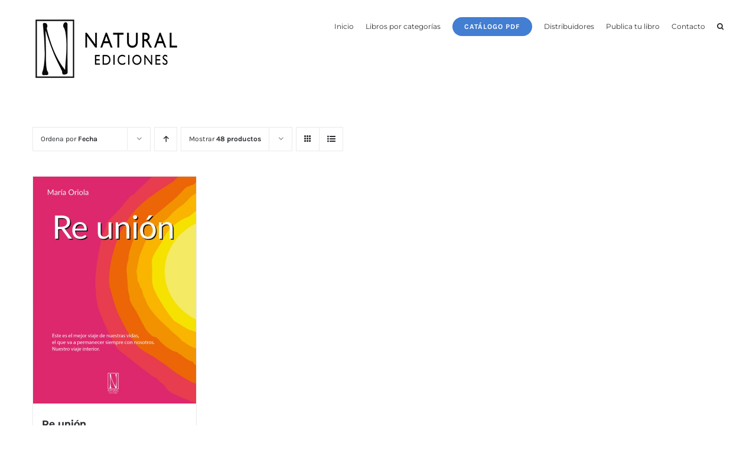

--- FILE ---
content_type: text/html; charset=UTF-8
request_url: https://naturalediciones.com/etiqueta-producto/maria-oriola/
body_size: 55681
content:
<!DOCTYPE html>
<html class="avada-html-layout-wide avada-html-header-position-top avada-html-is-archive" lang="es" prefix="og: http://ogp.me/ns# fb: http://ogp.me/ns/fb#">
<head>
	<meta http-equiv="X-UA-Compatible" content="IE=edge" />
	<meta http-equiv="Content-Type" content="text/html; charset=utf-8"/>
	<meta name="viewport" content="width=device-width, initial-scale=1" />
	<meta name='robots' content='index, follow, max-image-preview:large, max-snippet:-1, max-video-preview:-1' />
	<style>img:is([sizes="auto" i], [sizes^="auto," i]) { contain-intrinsic-size: 3000px 1500px }</style>
	
	<!-- This site is optimized with the Yoast SEO plugin v26.5 - https://yoast.com/wordpress/plugins/seo/ -->
	<title>maría oriola Archivos - Natural Ediciones</title>
	<link rel="canonical" href="https://naturalediciones.com/etiqueta-producto/maria-oriola/" />
	<meta property="og:locale" content="es_ES" />
	<meta property="og:type" content="article" />
	<meta property="og:title" content="maría oriola Archivos - Natural Ediciones" />
	<meta property="og:url" content="https://naturalediciones.com/etiqueta-producto/maria-oriola/" />
	<meta property="og:site_name" content="Natural Ediciones" />
	<meta name="twitter:card" content="summary_large_image" />
	<meta name="twitter:site" content="@RevistaNatural" />
	<script type="application/ld+json" class="yoast-schema-graph">{"@context":"https://schema.org","@graph":[{"@type":"CollectionPage","@id":"https://naturalediciones.com/etiqueta-producto/maria-oriola/","url":"https://naturalediciones.com/etiqueta-producto/maria-oriola/","name":"maría oriola Archivos - Natural Ediciones","isPartOf":{"@id":"https://naturalediciones.com/#website"},"primaryImageOfPage":{"@id":"https://naturalediciones.com/etiqueta-producto/maria-oriola/#primaryimage"},"image":{"@id":"https://naturalediciones.com/etiqueta-producto/maria-oriola/#primaryimage"},"thumbnailUrl":"https://naturalediciones.com/wp-content/uploads/2023/09/Re-union.jpg","breadcrumb":{"@id":"https://naturalediciones.com/etiqueta-producto/maria-oriola/#breadcrumb"},"inLanguage":"es"},{"@type":"ImageObject","inLanguage":"es","@id":"https://naturalediciones.com/etiqueta-producto/maria-oriola/#primaryimage","url":"https://naturalediciones.com/wp-content/uploads/2023/09/Re-union.jpg","contentUrl":"https://naturalediciones.com/wp-content/uploads/2023/09/Re-union.jpg","width":593,"height":827},{"@type":"BreadcrumbList","@id":"https://naturalediciones.com/etiqueta-producto/maria-oriola/#breadcrumb","itemListElement":[{"@type":"ListItem","position":1,"name":"Portada","item":"https://naturalediciones.com/"},{"@type":"ListItem","position":2,"name":"maría oriola"}]},{"@type":"WebSite","@id":"https://naturalediciones.com/#website","url":"https://naturalediciones.com/","name":"Natural Ediciones","description":"Salud natural, nueva conciencia y ecología","potentialAction":[{"@type":"SearchAction","target":{"@type":"EntryPoint","urlTemplate":"https://naturalediciones.com/?s={search_term_string}"},"query-input":{"@type":"PropertyValueSpecification","valueRequired":true,"valueName":"search_term_string"}}],"inLanguage":"es"}]}</script>
	<!-- / Yoast SEO plugin. -->


<link rel="alternate" type="application/rss+xml" title="Natural Ediciones &raquo; Feed" href="https://naturalediciones.com/feed/" />
<link rel="alternate" type="application/rss+xml" title="Natural Ediciones &raquo; Feed de los comentarios" href="https://naturalediciones.com/comments/feed/" />
					<link rel="shortcut icon" href="https://naturalediciones.com/wp-content/uploads/2017/06/favicon.png" type="image/x-icon" />
		
					<!-- Apple Touch Icon -->
			<link rel="apple-touch-icon" sizes="180x180" href="https://naturalediciones.com/wp-content/uploads/2017/06/favicon114x114.png">
		
					<!-- Android Icon -->
			<link rel="icon" sizes="192x192" href="https://naturalediciones.com/wp-content/uploads/2017/06/favicon57x57.png">
		
					<!-- MS Edge Icon -->
			<meta name="msapplication-TileImage" content="https://naturalediciones.com/wp-content/uploads/2017/06/favicon72x72.png">
				<link rel="alternate" type="application/rss+xml" title="Natural Ediciones &raquo; maría oriola Etiqueta Feed" href="https://naturalediciones.com/etiqueta-producto/maria-oriola/feed/" />
				
		<meta property="og:locale" content="es_ES"/>
		<meta property="og:type" content="article"/>
		<meta property="og:site_name" content="Natural Ediciones"/>
		<meta property="og:title" content="maría oriola Archivos - Natural Ediciones"/>
				<meta property="og:url" content="https://naturalediciones.com/producto/re-union/"/>
																				<meta property="og:image" content="https://naturalediciones.com/wp-content/uploads/2023/09/Re-union.jpg"/>
		<meta property="og:image:width" content="593"/>
		<meta property="og:image:height" content="827"/>
		<meta property="og:image:type" content="image/jpeg"/>
				<script type="text/javascript">
/* <![CDATA[ */
window._wpemojiSettings = {"baseUrl":"https:\/\/s.w.org\/images\/core\/emoji\/16.0.1\/72x72\/","ext":".png","svgUrl":"https:\/\/s.w.org\/images\/core\/emoji\/16.0.1\/svg\/","svgExt":".svg","source":{"concatemoji":"https:\/\/naturalediciones.com\/wp-includes\/js\/wp-emoji-release.min.js?ver=6.8.3"}};
/*! This file is auto-generated */
!function(s,n){var o,i,e;function c(e){try{var t={supportTests:e,timestamp:(new Date).valueOf()};sessionStorage.setItem(o,JSON.stringify(t))}catch(e){}}function p(e,t,n){e.clearRect(0,0,e.canvas.width,e.canvas.height),e.fillText(t,0,0);var t=new Uint32Array(e.getImageData(0,0,e.canvas.width,e.canvas.height).data),a=(e.clearRect(0,0,e.canvas.width,e.canvas.height),e.fillText(n,0,0),new Uint32Array(e.getImageData(0,0,e.canvas.width,e.canvas.height).data));return t.every(function(e,t){return e===a[t]})}function u(e,t){e.clearRect(0,0,e.canvas.width,e.canvas.height),e.fillText(t,0,0);for(var n=e.getImageData(16,16,1,1),a=0;a<n.data.length;a++)if(0!==n.data[a])return!1;return!0}function f(e,t,n,a){switch(t){case"flag":return n(e,"\ud83c\udff3\ufe0f\u200d\u26a7\ufe0f","\ud83c\udff3\ufe0f\u200b\u26a7\ufe0f")?!1:!n(e,"\ud83c\udde8\ud83c\uddf6","\ud83c\udde8\u200b\ud83c\uddf6")&&!n(e,"\ud83c\udff4\udb40\udc67\udb40\udc62\udb40\udc65\udb40\udc6e\udb40\udc67\udb40\udc7f","\ud83c\udff4\u200b\udb40\udc67\u200b\udb40\udc62\u200b\udb40\udc65\u200b\udb40\udc6e\u200b\udb40\udc67\u200b\udb40\udc7f");case"emoji":return!a(e,"\ud83e\udedf")}return!1}function g(e,t,n,a){var r="undefined"!=typeof WorkerGlobalScope&&self instanceof WorkerGlobalScope?new OffscreenCanvas(300,150):s.createElement("canvas"),o=r.getContext("2d",{willReadFrequently:!0}),i=(o.textBaseline="top",o.font="600 32px Arial",{});return e.forEach(function(e){i[e]=t(o,e,n,a)}),i}function t(e){var t=s.createElement("script");t.src=e,t.defer=!0,s.head.appendChild(t)}"undefined"!=typeof Promise&&(o="wpEmojiSettingsSupports",i=["flag","emoji"],n.supports={everything:!0,everythingExceptFlag:!0},e=new Promise(function(e){s.addEventListener("DOMContentLoaded",e,{once:!0})}),new Promise(function(t){var n=function(){try{var e=JSON.parse(sessionStorage.getItem(o));if("object"==typeof e&&"number"==typeof e.timestamp&&(new Date).valueOf()<e.timestamp+604800&&"object"==typeof e.supportTests)return e.supportTests}catch(e){}return null}();if(!n){if("undefined"!=typeof Worker&&"undefined"!=typeof OffscreenCanvas&&"undefined"!=typeof URL&&URL.createObjectURL&&"undefined"!=typeof Blob)try{var e="postMessage("+g.toString()+"("+[JSON.stringify(i),f.toString(),p.toString(),u.toString()].join(",")+"));",a=new Blob([e],{type:"text/javascript"}),r=new Worker(URL.createObjectURL(a),{name:"wpTestEmojiSupports"});return void(r.onmessage=function(e){c(n=e.data),r.terminate(),t(n)})}catch(e){}c(n=g(i,f,p,u))}t(n)}).then(function(e){for(var t in e)n.supports[t]=e[t],n.supports.everything=n.supports.everything&&n.supports[t],"flag"!==t&&(n.supports.everythingExceptFlag=n.supports.everythingExceptFlag&&n.supports[t]);n.supports.everythingExceptFlag=n.supports.everythingExceptFlag&&!n.supports.flag,n.DOMReady=!1,n.readyCallback=function(){n.DOMReady=!0}}).then(function(){return e}).then(function(){var e;n.supports.everything||(n.readyCallback(),(e=n.source||{}).concatemoji?t(e.concatemoji):e.wpemoji&&e.twemoji&&(t(e.twemoji),t(e.wpemoji)))}))}((window,document),window._wpemojiSettings);
/* ]]> */
</script>
<link rel='stylesheet' id='argpd-informbox-css' href='https://naturalediciones.com/wp-content/plugins/adapta-rgpd/assets/css/inform-box-simple.css?ver=1.3.9' type='text/css' media='all' />
<link rel='stylesheet' id='argpd-cookies-eu-banner-css' href='https://naturalediciones.com/wp-content/plugins/adapta-rgpd/assets/css/cookies-banner-modern-light.css?ver=1.3.9' type='text/css' media='all' />
<style id='wp-emoji-styles-inline-css' type='text/css'>

	img.wp-smiley, img.emoji {
		display: inline !important;
		border: none !important;
		box-shadow: none !important;
		height: 1em !important;
		width: 1em !important;
		margin: 0 0.07em !important;
		vertical-align: -0.1em !important;
		background: none !important;
		padding: 0 !important;
	}
</style>
<style id='joinchat-button-style-inline-css' type='text/css'>
.wp-block-joinchat-button{border:none!important;text-align:center}.wp-block-joinchat-button figure{display:table;margin:0 auto;padding:0}.wp-block-joinchat-button figcaption{font:normal normal 400 .6em/2em var(--wp--preset--font-family--system-font,sans-serif);margin:0;padding:0}.wp-block-joinchat-button .joinchat-button__qr{background-color:#fff;border:6px solid #25d366;border-radius:30px;box-sizing:content-box;display:block;height:200px;margin:auto;overflow:hidden;padding:10px;width:200px}.wp-block-joinchat-button .joinchat-button__qr canvas,.wp-block-joinchat-button .joinchat-button__qr img{display:block;margin:auto}.wp-block-joinchat-button .joinchat-button__link{align-items:center;background-color:#25d366;border:6px solid #25d366;border-radius:30px;display:inline-flex;flex-flow:row nowrap;justify-content:center;line-height:1.25em;margin:0 auto;text-decoration:none}.wp-block-joinchat-button .joinchat-button__link:before{background:transparent var(--joinchat-ico) no-repeat center;background-size:100%;content:"";display:block;height:1.5em;margin:-.75em .75em -.75em 0;width:1.5em}.wp-block-joinchat-button figure+.joinchat-button__link{margin-top:10px}@media (orientation:landscape)and (min-height:481px),(orientation:portrait)and (min-width:481px){.wp-block-joinchat-button.joinchat-button--qr-only figure+.joinchat-button__link{display:none}}@media (max-width:480px),(orientation:landscape)and (max-height:480px){.wp-block-joinchat-button figure{display:none}}

</style>
<style id='woocommerce-inline-inline-css' type='text/css'>
.woocommerce form .form-row .required { visibility: visible; }
</style>
<link rel='stylesheet' id='woocommerce-fusion-builder-css' href='https://naturalediciones.com/wp-content/plugins/woocommerce-page-builder-for-avada/css/style.css?ver=6.8.3' type='text/css' media='all' />
<link rel='stylesheet' id='tablepress-default-css' href='https://naturalediciones.com/wp-content/plugins/tablepress/css/build/default.css?ver=3.2.5' type='text/css' media='all' />
<link rel='stylesheet' id='fusion-dynamic-css-css' href='https://naturalediciones.com/wp-content/uploads/fusion-styles/070d3c20625b8d58c8dc85a044384961.min.css?ver=3.14' type='text/css' media='all' />
<script type="text/javascript" src="https://naturalediciones.com/wp-includes/js/jquery/jquery.min.js?ver=3.7.1" id="jquery-core-js"></script>
<script type="text/javascript" src="https://naturalediciones.com/wp-includes/js/jquery/jquery-migrate.min.js?ver=3.4.1" id="jquery-migrate-js"></script>
<script type="text/javascript" src="https://naturalediciones.com/wp-content/plugins/adapta-rgpd/assets/js/cookies-eu-banner.js?ver=1.3.9" id="argpd-cookies-eu-banner-js"></script>
<script type="text/javascript" src="https://naturalediciones.com/wp-content/plugins/woocommerce/assets/js/jquery-blockui/jquery.blockUI.min.js?ver=2.7.0-wc.10.4.2" id="wc-jquery-blockui-js" defer="defer" data-wp-strategy="defer"></script>
<script type="text/javascript" id="wc-add-to-cart-js-extra">
/* <![CDATA[ */
var wc_add_to_cart_params = {"ajax_url":"\/wp-admin\/admin-ajax.php","wc_ajax_url":"\/?wc-ajax=%%endpoint%%","i18n_view_cart":"Ver carrito","cart_url":"https:\/\/naturalediciones.com\/cart\/","is_cart":"","cart_redirect_after_add":"no"};
/* ]]> */
</script>
<script type="text/javascript" src="https://naturalediciones.com/wp-content/plugins/woocommerce/assets/js/frontend/add-to-cart.min.js?ver=10.4.2" id="wc-add-to-cart-js" defer="defer" data-wp-strategy="defer"></script>
<script type="text/javascript" src="https://naturalediciones.com/wp-content/plugins/woocommerce/assets/js/js-cookie/js.cookie.min.js?ver=2.1.4-wc.10.4.2" id="wc-js-cookie-js" defer="defer" data-wp-strategy="defer"></script>
<script type="text/javascript" id="woocommerce-js-extra">
/* <![CDATA[ */
var woocommerce_params = {"ajax_url":"\/wp-admin\/admin-ajax.php","wc_ajax_url":"\/?wc-ajax=%%endpoint%%","i18n_password_show":"Mostrar contrase\u00f1a","i18n_password_hide":"Ocultar contrase\u00f1a"};
/* ]]> */
</script>
<script type="text/javascript" src="https://naturalediciones.com/wp-content/plugins/woocommerce/assets/js/frontend/woocommerce.min.js?ver=10.4.2" id="woocommerce-js" defer="defer" data-wp-strategy="defer"></script>
<script type="text/javascript" id="WCPAY_ASSETS-js-extra">
/* <![CDATA[ */
var wcpayAssets = {"url":"https:\/\/naturalediciones.com\/wp-content\/plugins\/woocommerce-payments\/dist\/"};
/* ]]> */
</script>
<link rel="https://api.w.org/" href="https://naturalediciones.com/wp-json/" /><link rel="alternate" title="JSON" type="application/json" href="https://naturalediciones.com/wp-json/wp/v2/product_tag/1389" /><link rel="EditURI" type="application/rsd+xml" title="RSD" href="https://naturalediciones.com/xmlrpc.php?rsd" />
<meta name="generator" content="WordPress 6.8.3" />
<meta name="generator" content="WooCommerce 10.4.2" />
<style type="text/css" id="css-fb-visibility">@media screen and (max-width: 640px){.fusion-no-small-visibility{display:none !important;}body .sm-text-align-center{text-align:center !important;}body .sm-text-align-left{text-align:left !important;}body .sm-text-align-right{text-align:right !important;}body .sm-text-align-justify{text-align:justify !important;}body .sm-flex-align-center{justify-content:center !important;}body .sm-flex-align-flex-start{justify-content:flex-start !important;}body .sm-flex-align-flex-end{justify-content:flex-end !important;}body .sm-mx-auto{margin-left:auto !important;margin-right:auto !important;}body .sm-ml-auto{margin-left:auto !important;}body .sm-mr-auto{margin-right:auto !important;}body .fusion-absolute-position-small{position:absolute;top:auto;width:100%;}.awb-sticky.awb-sticky-small{ position: sticky; top: var(--awb-sticky-offset,0); }}@media screen and (min-width: 641px) and (max-width: 1024px){.fusion-no-medium-visibility{display:none !important;}body .md-text-align-center{text-align:center !important;}body .md-text-align-left{text-align:left !important;}body .md-text-align-right{text-align:right !important;}body .md-text-align-justify{text-align:justify !important;}body .md-flex-align-center{justify-content:center !important;}body .md-flex-align-flex-start{justify-content:flex-start !important;}body .md-flex-align-flex-end{justify-content:flex-end !important;}body .md-mx-auto{margin-left:auto !important;margin-right:auto !important;}body .md-ml-auto{margin-left:auto !important;}body .md-mr-auto{margin-right:auto !important;}body .fusion-absolute-position-medium{position:absolute;top:auto;width:100%;}.awb-sticky.awb-sticky-medium{ position: sticky; top: var(--awb-sticky-offset,0); }}@media screen and (min-width: 1025px){.fusion-no-large-visibility{display:none !important;}body .lg-text-align-center{text-align:center !important;}body .lg-text-align-left{text-align:left !important;}body .lg-text-align-right{text-align:right !important;}body .lg-text-align-justify{text-align:justify !important;}body .lg-flex-align-center{justify-content:center !important;}body .lg-flex-align-flex-start{justify-content:flex-start !important;}body .lg-flex-align-flex-end{justify-content:flex-end !important;}body .lg-mx-auto{margin-left:auto !important;margin-right:auto !important;}body .lg-ml-auto{margin-left:auto !important;}body .lg-mr-auto{margin-right:auto !important;}body .fusion-absolute-position-large{position:absolute;top:auto;width:100%;}.awb-sticky.awb-sticky-large{ position: sticky; top: var(--awb-sticky-offset,0); }}</style>	<noscript><style>.woocommerce-product-gallery{ opacity: 1 !important; }</style></noscript>
			<script type="text/javascript">
			var doc = document.documentElement;
			doc.setAttribute( 'data-useragent', navigator.userAgent );
		</script>
		<!-- Global site tag (gtag.js) - Google Analytics -->
<script async src="https://www.googletagmanager.com/gtag/js?id=UA-48880107-1"></script>
<script>
  window.dataLayer = window.dataLayer || [];
  function gtag(){dataLayer.push(arguments);}
  gtag('js', new Date());

  gtag('config', 'UA-48880107-1');
</script>
	<!-- Google Tag Manager -->
<script>(function(w,d,s,l,i){w[l]=w[l]||[];w[l].push({'gtm.start':
new Date().getTime(),event:'gtm.js'});var f=d.getElementsByTagName(s)[0],
j=d.createElement(s),dl=l!='dataLayer'?'&l='+l:'';j.async=true;j.src=
'https://www.googletagmanager.com/gtm.js?id='+i+dl;f.parentNode.insertBefore(j,f);
})(window,document,'script','dataLayer','GTM-PB7L52');</script>
<!-- End Google Tag Manager --></head>

<body class="archive tax-product_tag term-maria-oriola term-1389 wp-theme-Avada theme-Avada woocommerce woocommerce-page woocommerce-no-js fusion-image-hovers fusion-pagination-sizing fusion-button_type-flat fusion-button_span-no fusion-button_gradient-linear avada-image-rollover-circle-yes avada-image-rollover-yes avada-image-rollover-direction-bottom woocommerce-fusion-builder fusion-body ltr fusion-sticky-header no-tablet-sticky-header no-mobile-sticky-header no-mobile-slidingbar avada-has-rev-slider-styles fusion-disable-outline fusion-sub-menu-fade mobile-logo-pos-left layout-wide-mode avada-has-boxed-modal-shadow-none layout-scroll-offset-full avada-has-zero-margin-offset-top fusion-top-header menu-text-align-left fusion-woo-product-design-classic fusion-woo-shop-page-columns-4 fusion-woo-related-columns-4 fusion-woo-archive-page-columns-4 avada-has-woo-gallery-disabled woo-sale-badge-circle woo-outofstock-badge-top_bar mobile-menu-design-modern fusion-show-pagination-text fusion-header-layout-v1 avada-responsive avada-footer-fx-none avada-menu-highlight-style-bar fusion-search-form-classic fusion-main-menu-search-overlay fusion-avatar-square avada-dropdown-styles avada-blog-layout-grid avada-blog-archive-layout-grid avada-header-shadow-no avada-menu-icon-position-left avada-has-megamenu-shadow avada-has-pagetitle-100-width avada-has-pagetitle-bg-full avada-has-main-nav-search-icon avada-has-titlebar-hide avada-has-pagination-padding avada-flyout-menu-direction-fade avada-ec-views-v1" data-awb-post-id="19443">
		<a class="skip-link screen-reader-text" href="#content">Saltar al contenido</a>

	<div id="boxed-wrapper">
		
		<div id="wrapper" class="fusion-wrapper">
			<div id="home" style="position:relative;top:-1px;"></div>
							
					
			<header class="fusion-header-wrapper">
				<div class="fusion-header-v1 fusion-logo-alignment fusion-logo-left fusion-sticky-menu- fusion-sticky-logo-1 fusion-mobile-logo-1  fusion-mobile-menu-design-modern">
					<div class="fusion-header-sticky-height"></div>
<div class="fusion-header">
	<div class="fusion-row">
					<div class="fusion-logo" data-margin-top="31px" data-margin-bottom="31px" data-margin-left="0px" data-margin-right="0px">
			<a class="fusion-logo-link"  href="https://naturalediciones.com/" >

						<!-- standard logo -->
			<img src="https://naturalediciones.com/wp-content/uploads/2016/02/logo-natural-ediciones-250x103.png" srcset="https://naturalediciones.com/wp-content/uploads/2016/02/logo-natural-ediciones-250x103.png 1x, https://naturalediciones.com/wp-content/uploads/2017/06/logo-natural-ed-horiz-400.jpg 2x" width="" height="" alt="Natural Ediciones Logo" data-retina_logo_url="https://naturalediciones.com/wp-content/uploads/2017/06/logo-natural-ed-horiz-400.jpg" class="fusion-standard-logo" />

											<!-- mobile logo -->
				<img src="https://naturalediciones.com/wp-content/uploads/2017/06/logo-natural-ed-horiz-200.jpg" srcset="https://naturalediciones.com/wp-content/uploads/2017/06/logo-natural-ed-horiz-200.jpg 1x, https://naturalediciones.com/wp-content/uploads/2017/06/logo-natural-ed-horiz-300.jpg 2x" width="200" height="85" style="max-height:85px;height:auto;" alt="Natural Ediciones Logo" data-retina_logo_url="https://naturalediciones.com/wp-content/uploads/2017/06/logo-natural-ed-horiz-300.jpg" class="fusion-mobile-logo" />
			
											<!-- sticky header logo -->
				<img src="https://naturalediciones.com/wp-content/uploads/2017/06/logo-natural-ed-horiz-200.jpg" srcset="https://naturalediciones.com/wp-content/uploads/2017/06/logo-natural-ed-horiz-200.jpg 1x, https://naturalediciones.com/wp-content/uploads/2017/06/logo-natural-ed-horiz-300.jpg 2x" width="200" height="85" style="max-height:85px;height:auto;" alt="Natural Ediciones Logo" data-retina_logo_url="https://naturalediciones.com/wp-content/uploads/2017/06/logo-natural-ed-horiz-300.jpg" class="fusion-sticky-logo" />
					</a>
		</div>		<nav class="fusion-main-menu" aria-label="Menú principal"><div class="fusion-overlay-search">		<form role="search" class="searchform fusion-search-form  fusion-search-form-classic" method="get" action="https://naturalediciones.com/">
			<div class="fusion-search-form-content">

				
				<div class="fusion-search-field search-field">
					<label><span class="screen-reader-text">Buscar:</span>
													<input type="search" value="" name="s" class="s" placeholder="Buscar..." required aria-required="true" aria-label="Buscar..."/>
											</label>
				</div>
				<div class="fusion-search-button search-button">
					<input type="submit" class="fusion-search-submit searchsubmit" aria-label="Buscar" value="&#xf002;" />
									</div>

				
			</div>


			
		</form>
		<div class="fusion-search-spacer"></div><a href="#" role="button" aria-label="Close Search" class="fusion-close-search"></a></div><ul id="menu-principal" class="fusion-menu"><li  id="menu-item-19604"  class="menu-item menu-item-type-post_type menu-item-object-page menu-item-home menu-item-19604"  data-item-id="19604"><a  href="https://naturalediciones.com/" class="fusion-bar-highlight"><span class="menu-text">Inicio</span></a></li><li  id="menu-item-18284"  class="menu-item menu-item-type-post_type menu-item-object-page menu-item-18284"  data-item-id="18284"><a  href="https://naturalediciones.com/product-by-category/" class="fusion-bar-highlight"><span class="menu-text">Libros por categorías</span></a></li><li  id="menu-item-18665"  class="menu-item menu-item-type-custom menu-item-object-custom menu-item-18665 fusion-menu-item-button"  data-item-id="18665"><a  href="http://naturalediciones.com/wp-content/pdf/catalogo-natural-ediciones.pdf" class="fusion-bar-highlight"><span class="menu-text fusion-button button-default button-small">Catálogo PDF</span></a></li><li  id="menu-item-18415"  class="menu-item menu-item-type-post_type menu-item-object-page menu-item-18415"  data-item-id="18415"><a  href="https://naturalediciones.com/distribuidores/" class="fusion-bar-highlight"><span class="menu-text">Distribuidores</span></a></li><li  id="menu-item-19248"  class="menu-item menu-item-type-post_type menu-item-object-page menu-item-19248"  data-item-id="19248"><a  href="https://naturalediciones.com/quieres-publicar-un-libro/" class="fusion-bar-highlight"><span class="menu-text">Publica tu libro</span></a></li><li  id="menu-item-18293"  class="menu-item menu-item-type-post_type menu-item-object-page menu-item-18293"  data-item-id="18293"><a  href="https://naturalediciones.com/contacto/" class="fusion-bar-highlight"><span class="menu-text">Contacto</span></a></li></li><li class="fusion-custom-menu-item fusion-main-menu-search fusion-search-overlay"><a class="fusion-main-menu-icon fusion-bar-highlight" href="#" aria-label="Buscar" data-title="Buscar" title="Buscar" role="button" aria-expanded="false"></a></li></ul></nav><div class="fusion-mobile-navigation"><ul id="menu-principal-1" class="fusion-mobile-menu"><li   class="menu-item menu-item-type-post_type menu-item-object-page menu-item-home menu-item-19604"  data-item-id="19604"><a  href="https://naturalediciones.com/" class="fusion-bar-highlight"><span class="menu-text">Inicio</span></a></li><li   class="menu-item menu-item-type-post_type menu-item-object-page menu-item-18284"  data-item-id="18284"><a  href="https://naturalediciones.com/product-by-category/" class="fusion-bar-highlight"><span class="menu-text">Libros por categorías</span></a></li><li   class="menu-item menu-item-type-custom menu-item-object-custom menu-item-18665 fusion-menu-item-button"  data-item-id="18665"><a  href="http://naturalediciones.com/wp-content/pdf/catalogo-natural-ediciones.pdf" class="fusion-bar-highlight"><span class="menu-text fusion-button button-default button-small">Catálogo PDF</span></a></li><li   class="menu-item menu-item-type-post_type menu-item-object-page menu-item-18415"  data-item-id="18415"><a  href="https://naturalediciones.com/distribuidores/" class="fusion-bar-highlight"><span class="menu-text">Distribuidores</span></a></li><li   class="menu-item menu-item-type-post_type menu-item-object-page menu-item-19248"  data-item-id="19248"><a  href="https://naturalediciones.com/quieres-publicar-un-libro/" class="fusion-bar-highlight"><span class="menu-text">Publica tu libro</span></a></li><li   class="menu-item menu-item-type-post_type menu-item-object-page menu-item-18293"  data-item-id="18293"><a  href="https://naturalediciones.com/contacto/" class="fusion-bar-highlight"><span class="menu-text">Contacto</span></a></li></li></ul></div>	<div class="fusion-mobile-menu-icons">
							<a href="#" class="fusion-icon awb-icon-bars" aria-label="Alternar menú móvil" aria-expanded="false"></a>
		
		
		
			</div>

<nav class="fusion-mobile-nav-holder fusion-mobile-menu-text-align-left" aria-label="Main Menu Mobile"></nav>

					</div>
</div>
				</div>
				<div class="fusion-clearfix"></div>
			</header>
								
							<div id="sliders-container" class="fusion-slider-visibility">
					</div>
				
					
							
			
						<main id="main" class="clearfix ">
				<div class="fusion-row" style="">
		<div class="woocommerce-container">
			<section id="content" class=" full-width" style="width: 100%;">
		<header class="woocommerce-products-header">
	
	</header>
<div class="woocommerce-notices-wrapper"></div>
<div class="catalog-ordering fusion-clearfix">
			<div class="orderby-order-container">
			<ul class="orderby order-dropdown">
				<li>
					<span class="current-li">
						<span class="current-li-content">
														<a aria-haspopup="true">Ordena por <strong>Fecha</strong></a>
						</span>
					</span>
					<ul>
																		<li class="">
														<a href="?product_orderby=name">Ordena por <strong>Nombre</strong></a>
						</li>
						<li class="">
														<a href="?product_orderby=price">Ordena por <strong>Precio</strong></a>
						</li>
						<li class="current">
														<a href="?product_orderby=date">Ordena por <strong>Fecha</strong></a>
						</li>
						<li class="">
														<a href="?product_orderby=popularity">Ordena por <strong>Popularidad</strong></a>
						</li>

													<li class="">
																<a href="?product_orderby=rating">Ordena por <strong>Puntuar</strong></a>
							</li>
											</ul>
				</li>
			</ul>

			<ul class="order">
															<li class="desc"><a aria-label="Orden ascendente" aria-haspopup="true" href="?product_order=asc"><i class="awb-icon-arrow-down2 icomoon-up" aria-hidden="true"></i></a></li>
												</ul>
		</div>

		<ul class="sort-count order-dropdown">
			<li>
				<span class="current-li">
					<a aria-haspopup="true">
						Mostrar <strong>48 productos</strong>						</a>
					</span>
				<ul>
					<li class="current">
						<a href="?product_count=48">
							Mostrar <strong>48 productos</strong>						</a>
					</li>
					<li class="">
						<a href="?product_count=96">
							Mostrar <strong>96 productos</strong>						</a>
					</li>
					<li class="">
						<a href="?product_count=144">
							Mostrar <strong>144 productos</strong>						</a>
					</li>
				</ul>
			</li>
		</ul>
	
											<ul class="fusion-grid-list-view">
			<li class="fusion-grid-view-li active-view">
				<a class="fusion-grid-view" aria-label="Ver como cuadrícula" aria-haspopup="true" href="?product_view=grid"><i class="awb-icon-grid icomoon-grid" aria-hidden="true"></i></a>
			</li>
			<li class="fusion-list-view-li">
				<a class="fusion-list-view" aria-haspopup="true" aria-label="Ver como lista" href="?product_view=list"><i class="awb-icon-list icomoon-list" aria-hidden="true"></i></a>
			</li>
		</ul>
	</div>
<ul class="products clearfix products-4">
<li class="product type-product post-19443 status-publish first instock product_cat-crecimiento-personal product_cat-libros product_tag-acompanamiento product_tag-agradecimiento product_tag-alineacion product_tag-alma product_tag-amor product_tag-amor-divino product_tag-amor-incondicional product_tag-ancestral product_tag-anclaje product_tag-angeles product_tag-apoyo product_tag-aprendizaje product_tag-arcangel product_tag-ascension product_tag-ascension-planetaria product_tag-autoayuda product_tag-autoconocimiento product_tag-ayuda product_tag-bendicion product_tag-bienestar product_tag-camino product_tag-canalizacion product_tag-canalizaciones product_tag-compasion product_tag-comprension product_tag-comunicacion-con-el-espiritu product_tag-conciencia product_tag-conectar product_tag-conexion product_tag-confianza product_tag-constelaciones-familiares product_tag-contacto-con-el-mas-alla product_tag-contacto-con-seres-fallecidos product_tag-corazon product_tag-cristaloterapia product_tag-cursos product_tag-despertar product_tag-despertar-de-conciencia product_tag-dimensiones product_tag-divinidad product_tag-emociones product_tag-empatia product_tag-energia-cristica product_tag-entidades product_tag-entidades-de-luz product_tag-equilibrio product_tag-esencia product_tag-esencia-almica product_tag-espiritu product_tag-espiritualidad product_tag-fe product_tag-fluir product_tag-frecuencia product_tag-fuente product_tag-fuerza-interior product_tag-geometria product_tag-gracias product_tag-gratitud product_tag-guardianes product_tag-guerrero-de-luz product_tag-guia-espiritual product_tag-guia-interior product_tag-guias product_tag-harmonia product_tag-iluminacion product_tag-iniciacion product_tag-kinesiologia product_tag-libro product_tag-libro-autoayuda product_tag-limpieza product_tag-lugares-de-poder product_tag-luz product_tag-luz-divina product_tag-magia product_tag-maria-oriola product_tag-meditacion product_tag-medium product_tag-mediumnidad product_tag-memorias product_tag-mensajes-del-alma product_tag-mensajes-espirituales product_tag-metodo product_tag-motivacion product_tag-nueva-conciencia product_tag-nueva-humanidad product_tag-origen product_tag-paz product_tag-paz-interior product_tag-pensamientos product_tag-percepcion-sensorial product_tag-perdon product_tag-poder-interior product_tag-presencias product_tag-proposito-de-vida product_tag-proteccion product_tag-proteccion-divina product_tag-reconexion product_tag-reconocimiento product_tag-reflexologia product_tag-registros product_tag-registros-akasicos product_tag-reiki product_tag-resonancia product_tag-responsabilidad product_tag-reunion product_tag-sabiduria product_tag-sagrado product_tag-sagrado-femenino product_tag-sagrado-masculino product_tag-salud product_tag-sanacion product_tag-sanacion-emocional product_tag-sanar-las-heridas product_tag-ser product_tag-seres-de-luz product_tag-sintonizacion product_tag-sonido product_tag-talleres product_tag-terapias product_tag-terapias-energeticas product_tag-transformacion product_tag-transformacion-personal product_tag-transgeneracional product_tag-viaje product_tag-viaje-interior product_tag-viajes product_tag-viajes-de-poder product_tag-vida has-post-thumbnail taxable shipping-taxable purchasable product-type-simple product-grid-view">
	<div class="fusion-product-wrapper">
<a href="https://naturalediciones.com/producto/re-union/" class="product-images" aria-label="Re unión">

<div class="featured-image crossfade-images">
	<img width="500" height="683" src="https://naturalediciones.com/wp-content/uploads/2023/09/re-union-500x683.png" class="hover-image" alt="" decoding="async" fetchpriority="high" srcset="https://naturalediciones.com/wp-content/uploads/2023/09/re-union-200x273.png 200w, https://naturalediciones.com/wp-content/uploads/2023/09/re-union-220x300.png 220w, https://naturalediciones.com/wp-content/uploads/2023/09/re-union-400x546.png 400w, https://naturalediciones.com/wp-content/uploads/2023/09/re-union-500x683.png 500w, https://naturalediciones.com/wp-content/uploads/2023/09/re-union-600x820.png 600w, https://naturalediciones.com/wp-content/uploads/2023/09/re-union-750x1024.png 750w, https://naturalediciones.com/wp-content/uploads/2023/09/re-union-768x1049.png 768w, https://naturalediciones.com/wp-content/uploads/2023/09/re-union-800x1093.png 800w, https://naturalediciones.com/wp-content/uploads/2023/09/re-union.png 1025w" sizes="(max-width: 500px) 100vw, 500px" />	<img width="500" height="697" src="https://naturalediciones.com/wp-content/uploads/2023/09/Re-union-500x697.jpg" class="attachment-woocommerce_thumbnail size-woocommerce_thumbnail wp-post-image" alt="" decoding="async" srcset="https://naturalediciones.com/wp-content/uploads/2023/09/Re-union-200x279.jpg 200w, https://naturalediciones.com/wp-content/uploads/2023/09/Re-union-215x300.jpg 215w, https://naturalediciones.com/wp-content/uploads/2023/09/Re-union-400x558.jpg 400w, https://naturalediciones.com/wp-content/uploads/2023/09/Re-union-500x697.jpg 500w, https://naturalediciones.com/wp-content/uploads/2023/09/Re-union.jpg 593w" sizes="(max-width: 500px) 100vw, 500px" />
						<div class="cart-loading"><i class="awb-icon-spinner" aria-hidden="true"></i></div>
			</div>
</a>
<div class="fusion-product-content">
	<div class="product-details">
		<div class="product-details-container">
<h3 class="product-title">
	<a href="https://naturalediciones.com/producto/re-union/">
		Re unión	</a>
</h3>
<div class="fusion-price-rating">

	<span class="price"><span class="woocommerce-Price-amount amount"><bdi>18,00<span class="woocommerce-Price-currencySymbol">&euro;</span></bdi></span></span>
		</div>
	</div>
</div>


	<div class="product-buttons">
		<div class="fusion-content-sep sep-double sep-solid"></div>
		<div class="product-buttons-container clearfix">
<a href="/etiqueta-producto/maria-oriola/?add-to-cart=19443" aria-describedby="woocommerce_loop_add_to_cart_link_describedby_19443" data-quantity="1" class="button product_type_simple add_to_cart_button ajax_add_to_cart" data-product_id="19443" data-product_sku="" aria-label="Añadir al carrito: &ldquo;Re unión&rdquo;" rel="nofollow">Añadir al carrito</a>	<span id="woocommerce_loop_add_to_cart_link_describedby_19443" class="screen-reader-text">
			</span>

<a href="https://naturalediciones.com/producto/re-union/" class="show_details_button">
	Detalles</a>


	</div>
	</div>

	</div> </div>
</li>
</ul>

	</section>
</div>
						
					</div>  <!-- fusion-row -->
				</main>  <!-- #main -->
				
				
								
					<div class="fusion-tb-footer fusion-footer"><div class="fusion-footer-widget-area fusion-widget-area"></div></div>
																</div> <!-- wrapper -->
		</div> <!-- #boxed-wrapper -->
				<a class="fusion-one-page-text-link fusion-page-load-link" tabindex="-1" href="#" aria-hidden="true">Page load link</a>

		<div class="avada-footer-scripts">
			<script type="speculationrules">
{"prefetch":[{"source":"document","where":{"and":[{"href_matches":"\/*"},{"not":{"href_matches":["\/wp-*.php","\/wp-admin\/*","\/wp-content\/uploads\/*","\/wp-content\/*","\/wp-content\/plugins\/*","\/wp-content\/themes\/Avada\/*","\/*\\?(.+)"]}},{"not":{"selector_matches":"a[rel~=\"nofollow\"]"}},{"not":{"selector_matches":".no-prefetch, .no-prefetch a"}}]},"eagerness":"conservative"}]}
</script>
<script type="application/ld+json">{"@context":"https://schema.org/","@type":"BreadcrumbList","itemListElement":[{"@type":"ListItem","position":1,"item":{"name":"Inicio","@id":"https://naturalediciones.com"}},{"@type":"ListItem","position":2,"item":{"name":"Productos etiquetados &amp;ldquo;mar\u00eda oriola&amp;rdquo;","@id":"https://naturalediciones.com/etiqueta-producto/maria-oriola/"}}]}</script>
<div class="argpd-footer"><ul id="menu-textos-legales-adapta-rgpd" class=""><li><a href="https://naturalediciones.com/aviso-legal/">Aviso Legal</a></li><li><a href="https://naturalediciones.com/politica-de-privacidad/">Política de Privacidad</a></li><li><a class="cookies-eu-banner-closed" href="javascript:void(0);">Configuración de Cookies</a></li></ul></div>
<div id="cookies-eu-wrapper">
    <div 
      id="cookies-eu-banner"       
      data-wait-remove="250"
      >      
      <div id="cookies-eu-label">
          Esta web utiliza cookies propias y de terceros para su correcto funcionamiento y para fines analíticos. Contiene enlaces a sitios web de terceros con políticas de privacidad ajenas que podrás aceptar o no cuando accedas a ellos. Al hacer clic en el botón Aceptar, acepta el uso de estas tecnologías y el procesamiento de tus datos para estos propósitos.
          
          <a class="argpd-cookies-politica" rel="nofollow" id="cookies-eu-more" href="https://naturalediciones.com/personalizar-cookies/">Más información</a>



      </div>

      <div id="cookies-eu-buttons">
        <button id="cookies-eu-reject" class="cookies-eu-reject">Rechazar</button>
        <button id="cookies-eu-accept" class="cookies-eu-accept">Aceptar</button></div>
    </div>
</div>

<div id="cookies-eu-banner-closed">
  <span>Privacidad</span>
</div>

<div class="joinchat joinchat--right" data-settings='{"telephone":"34608102516","mobile_only":false,"button_delay":3,"whatsapp_web":false,"qr":false,"message_views":2,"message_delay":10,"message_badge":false,"message_send":"","message_hash":"4399c109"}' hidden aria-hidden="false">
	<div class="joinchat__button" role="button" tabindex="0" aria-label="Hola, ¿En que te puedo ayudar? Abrir chat">
									<div class="joinchat__tooltip" aria-hidden="true"><div>Hola, ¿En que te puedo ayudar?</div></div>
			</div>
					<div class="joinchat__chatbox" role="dialog" aria-labelledby="joinchat__label" aria-modal="true">
			<div class="joinchat__header">
				<div id="joinchat__label">
											<svg class="joinchat__wa" width="120" height="28" viewBox="0 0 120 28"><title>WhatsApp</title><path d="M117.2 17c0 .4-.2.7-.4 1-.1.3-.4.5-.7.7l-1 .2c-.5 0-.9 0-1.2-.2l-.7-.7a3 3 0 0 1-.4-1 5.4 5.4 0 0 1 0-2.3c0-.4.2-.7.4-1l.7-.7a2 2 0 0 1 1.1-.3 2 2 0 0 1 1.8 1l.4 1a5.3 5.3 0 0 1 0 2.3m2.5-3c-.1-.7-.4-1.3-.8-1.7a4 4 0 0 0-1.3-1.2c-.6-.3-1.3-.4-2-.4-.6 0-1.2.1-1.7.4a3 3 0 0 0-1.2 1.1V11H110v13h2.7v-4.5c.4.4.8.8 1.3 1 .5.3 1 .4 1.6.4a4 4 0 0 0 3.2-1.5c.4-.5.7-1 .8-1.6.2-.6.3-1.2.3-1.9s0-1.3-.3-2zm-13.1 3c0 .4-.2.7-.4 1l-.7.7-1.1.2c-.4 0-.8 0-1-.2-.4-.2-.6-.4-.8-.7a3 3 0 0 1-.4-1 5.4 5.4 0 0 1 0-2.3c0-.4.2-.7.4-1 .1-.3.4-.5.7-.7a2 2 0 0 1 1-.3 2 2 0 0 1 1.9 1l.4 1a5.4 5.4 0 0 1 0 2.3m1.7-4.7a4 4 0 0 0-3.3-1.6c-.6 0-1.2.1-1.7.4a3 3 0 0 0-1.2 1.1V11h-2.6v13h2.7v-4.5c.3.4.7.8 1.2 1 .6.3 1.1.4 1.7.4a4 4 0 0 0 3.2-1.5c.4-.5.6-1 .8-1.6s.3-1.2.3-1.9-.1-1.3-.3-2c-.2-.6-.4-1.2-.8-1.6m-17.5 3.2 1.7-5 1.7 5zm.2-8.2-5 13.4h3l1-3h5l1 3h3L94 7.3zm-5.3 9.1-.6-.8-1-.5a11.6 11.6 0 0 0-2.3-.5l-1-.3a2 2 0 0 1-.6-.3.7.7 0 0 1-.3-.6c0-.2 0-.4.2-.5l.3-.3h.5l.5-.1c.5 0 .9 0 1.2.3.4.1.6.5.6 1h2.5c0-.6-.2-1.1-.4-1.5a3 3 0 0 0-1-1 4 4 0 0 0-1.3-.5 7.7 7.7 0 0 0-3 0c-.6.1-1 .3-1.4.5l-1 1a3 3 0 0 0-.4 1.5 2 2 0 0 0 1 1.8l1 .5 1.1.3 2.2.6c.6.2.8.5.8 1l-.1.5-.4.4a2 2 0 0 1-.6.2 2.8 2.8 0 0 1-1.4 0 2 2 0 0 1-.6-.3l-.5-.5-.2-.8H77c0 .7.2 1.2.5 1.6.2.5.6.8 1 1 .4.3.9.5 1.4.6a8 8 0 0 0 3.3 0c.5 0 1-.2 1.4-.5a3 3 0 0 0 1-1c.3-.5.4-1 .4-1.6 0-.5 0-.9-.3-1.2M74.7 8h-2.6v3h-1.7v1.7h1.7v5.8c0 .5 0 .9.2 1.2l.7.7 1 .3a7.8 7.8 0 0 0 2 0h.7v-2.1a3.4 3.4 0 0 1-.8 0l-1-.1-.2-1v-4.8h2V11h-2zm-7.6 9v.5l-.3.8-.7.6c-.2.2-.7.2-1.2.2h-.6l-.5-.2a1 1 0 0 1-.4-.4l-.1-.6.1-.6.4-.4.5-.3a4.8 4.8 0 0 1 1.2-.2 8 8 0 0 0 1.2-.2l.4-.3v1zm2.6 1.5v-5c0-.6 0-1.1-.3-1.5l-1-.8-1.4-.4a10.9 10.9 0 0 0-3.1 0l-1.5.6c-.4.2-.7.6-1 1a3 3 0 0 0-.5 1.5h2.7c0-.5.2-.9.5-1a2 2 0 0 1 1.3-.4h.6l.6.2.3.4.2.7c0 .3 0 .5-.3.6-.1.2-.4.3-.7.4l-1 .1a22 22 0 0 0-2.4.4l-1 .5c-.3.2-.6.5-.8.9-.2.3-.3.8-.3 1.3s.1 1 .3 1.3c.1.4.4.7.7 1l1 .4c.4.2.9.2 1.3.2a6 6 0 0 0 1.8-.2c.6-.2 1-.5 1.5-1a4 4 0 0 0 .2 1H70l-.3-1zm-11-6.7c-.2-.4-.6-.6-1-.8-.5-.2-1-.3-1.8-.3-.5 0-1 .1-1.5.4a3 3 0 0 0-1.3 1.2v-5h-2.7v13.4H53v-5.1c0-1 .2-1.7.5-2.2.3-.4.9-.6 1.6-.6.6 0 1 .2 1.3.6s.4 1 .4 1.8v5.5h2.7v-6c0-.6 0-1.2-.2-1.6 0-.5-.3-1-.5-1.3zm-14 4.7-2.3-9.2h-2.8l-2.3 9-2.2-9h-3l3.6 13.4h3l2.2-9.2 2.3 9.2h3l3.6-13.4h-3zm-24.5.2L18 15.6c-.3-.1-.6-.2-.8.2A20 20 0 0 1 16 17c-.2.2-.4.3-.7.1-.4-.2-1.5-.5-2.8-1.7-1-1-1.7-2-2-2.4-.1-.4 0-.5.2-.7l.5-.6.4-.6v-.6L10.4 8c-.3-.6-.6-.5-.8-.6H9c-.2 0-.6.1-.9.5C7.8 8.2 7 9 7 10.7s1.3 3.4 1.4 3.6c.2.3 2.5 3.7 6 5.2l1.9.8c.8.2 1.6.2 2.2.1s2-.8 2.3-1.6c.3-.9.3-1.5.2-1.7l-.7-.4zM14 25.3c-2 0-4-.5-5.8-1.6l-.4-.2-4.4 1.1 1.2-4.2-.3-.5A11.5 11.5 0 0 1 22.1 5.7 11.5 11.5 0 0 1 14 25.3M14 0A13.8 13.8 0 0 0 2 20.7L0 28l7.3-2A13.8 13.8 0 1 0 14 0"/></svg>
									</div>
				<div class="joinchat__close" role="button" tabindex="0" aria-label="Cerrar"></div>
			</div>
			<div class="joinchat__scroll">
				<div class="joinchat__content">
					<div class="joinchat__chat"><div class="joinchat__bubble">Hola, ¿Puedo ayudarte?</div></div>
					<div class="joinchat__open" role="button" tabindex="0">
													<div class="joinchat__open__text">Abrir chat</div>
												<svg class="joinchat__open__icon" width="60" height="60" viewbox="0 0 400 400">
							<path class="joinchat__pa" d="M168.83 200.504H79.218L33.04 44.284a1 1 0 0 1 1.386-1.188L365.083 199.04a1 1 0 0 1 .003 1.808L34.432 357.903a1 1 0 0 1-1.388-1.187l29.42-99.427"/>
							<path class="joinchat__pb" d="M318.087 318.087c-52.982 52.982-132.708 62.922-195.725 29.82l-80.449 10.18 10.358-80.112C18.956 214.905 28.836 134.99 81.913 81.913c65.218-65.217 170.956-65.217 236.174 0 42.661 42.661 57.416 102.661 44.265 157.316"/>
						</svg>
					</div>
				</div>
			</div>
		</div>
	</div>
	<script type='text/javascript'>
		(function () {
			var c = document.body.className;
			c = c.replace(/woocommerce-no-js/, 'woocommerce-js');
			document.body.className = c;
		})();
	</script>
	<link rel='stylesheet' id='wc-stripe-blocks-checkout-style-css' href='https://naturalediciones.com/wp-content/plugins/woocommerce-gateway-stripe/build/upe-blocks.css?ver=1e1661bb3db973deba05' type='text/css' media='all' />
<link rel='stylesheet' id='wc-blocks-style-css' href='https://naturalediciones.com/wp-content/plugins/woocommerce/assets/client/blocks/wc-blocks.css?ver=wc-10.4.2' type='text/css' media='all' />
<link rel='stylesheet' id='joinchat-css' href='https://naturalediciones.com/wp-content/plugins/creame-whatsapp-me/public/css/joinchat.min.css?ver=6.0.8' type='text/css' media='all' />
<script type="text/javascript" src="https://naturalediciones.com/wp-includes/js/dist/hooks.min.js?ver=4d63a3d491d11ffd8ac6" id="wp-hooks-js"></script>
<script type="text/javascript" src="https://naturalediciones.com/wp-includes/js/dist/i18n.min.js?ver=5e580eb46a90c2b997e6" id="wp-i18n-js"></script>
<script type="text/javascript" id="wp-i18n-js-after">
/* <![CDATA[ */
wp.i18n.setLocaleData( { 'text direction\u0004ltr': [ 'ltr' ] } );
/* ]]> */
</script>
<script type="text/javascript" src="https://naturalediciones.com/wp-content/plugins/contact-form-7/includes/swv/js/index.js?ver=6.1.4" id="swv-js"></script>
<script type="text/javascript" id="contact-form-7-js-translations">
/* <![CDATA[ */
( function( domain, translations ) {
	var localeData = translations.locale_data[ domain ] || translations.locale_data.messages;
	localeData[""].domain = domain;
	wp.i18n.setLocaleData( localeData, domain );
} )( "contact-form-7", {"translation-revision-date":"2025-12-01 15:45:40+0000","generator":"GlotPress\/4.0.3","domain":"messages","locale_data":{"messages":{"":{"domain":"messages","plural-forms":"nplurals=2; plural=n != 1;","lang":"es"},"This contact form is placed in the wrong place.":["Este formulario de contacto est\u00e1 situado en el lugar incorrecto."],"Error:":["Error:"]}},"comment":{"reference":"includes\/js\/index.js"}} );
/* ]]> */
</script>
<script type="text/javascript" id="contact-form-7-js-before">
/* <![CDATA[ */
var wpcf7 = {
    "api": {
        "root": "https:\/\/naturalediciones.com\/wp-json\/",
        "namespace": "contact-form-7\/v1"
    },
    "cached": 1
};
/* ]]> */
</script>
<script type="text/javascript" src="https://naturalediciones.com/wp-content/plugins/contact-form-7/includes/js/index.js?ver=6.1.4" id="contact-form-7-js"></script>
<script type="text/javascript" src="https://naturalediciones.com/wp-content/plugins/woocommerce-page-builder-for-avada/js/script.min.js?ver=1.1.3" id="woocommerce-fusion-builder-js"></script>
<script type="text/javascript" src="https://naturalediciones.com/wp-content/plugins/creame-whatsapp-me/public/js/joinchat.min.js?ver=6.0.8" id="joinchat-js" defer="defer" data-wp-strategy="defer"></script>
<script type="text/javascript" src="https://naturalediciones.com/wp-content/plugins/woocommerce/assets/js/sourcebuster/sourcebuster.min.js?ver=10.4.2" id="sourcebuster-js-js"></script>
<script type="text/javascript" id="wc-order-attribution-js-extra">
/* <![CDATA[ */
var wc_order_attribution = {"params":{"lifetime":1.0000000000000000818030539140313095458623138256371021270751953125e-5,"session":30,"base64":false,"ajaxurl":"https:\/\/naturalediciones.com\/wp-admin\/admin-ajax.php","prefix":"wc_order_attribution_","allowTracking":true},"fields":{"source_type":"current.typ","referrer":"current_add.rf","utm_campaign":"current.cmp","utm_source":"current.src","utm_medium":"current.mdm","utm_content":"current.cnt","utm_id":"current.id","utm_term":"current.trm","utm_source_platform":"current.plt","utm_creative_format":"current.fmt","utm_marketing_tactic":"current.tct","session_entry":"current_add.ep","session_start_time":"current_add.fd","session_pages":"session.pgs","session_count":"udata.vst","user_agent":"udata.uag"}};
/* ]]> */
</script>
<script type="text/javascript" src="https://naturalediciones.com/wp-content/plugins/woocommerce/assets/js/frontend/order-attribution.min.js?ver=10.4.2" id="wc-order-attribution-js"></script>
<script type="text/javascript" src="https://naturalediciones.com/wp-content/uploads/fusion-scripts/68c7dfd9d4aeb57fd7452f28a3fdcc9d.min.js?ver=3.14" id="fusion-scripts-js"></script>
				<script type="text/javascript">
				jQuery( document ).ready( function() {
					var ajaxurl = 'https://naturalediciones.com/wp-admin/admin-ajax.php';
					if ( 0 < jQuery( '.fusion-login-nonce' ).length ) {
						jQuery.get( ajaxurl, { 'action': 'fusion_login_nonce' }, function( response ) {
							jQuery( '.fusion-login-nonce' ).html( response );
						});
					}
				});
				</script>
				
<script type="text/javascript">
jQuery(function ($) {
    'use strict';

    window.Adapta_RGPD = window.Adapta_RGPD || {};

    Adapta_RGPD.getCookie= function(name) {
        var v = document.cookie.match('(^|;) ?' + name + '=([^;]*)(;|$)');
        return v ? v[2] : null;
    }

    Adapta_RGPD.setCookie= function (name, value) {
      var date = new Date();
      date.setTime(date.getTime() + this.cookieTimeout);
      
      document.cookie = name + '=' + value + ';expires=' + date.toUTCString() + ';path=/';
    };

    Adapta_RGPD.deleteCookie = function (name) {
        var hostname = document.location.hostname.replace(/^www\./, '');
        var nacked = hostname.replace(/^[^.]+\./g, "");
        var commonSuffix = '; expires=Thu, 01-Jan-1970 00:00:01 GMT; path=/';

        // remove cookies that match name
        document.cookie = name + '=; domain=.' + hostname + commonSuffix;
        document.cookie = name + '=; domain=.' + nacked + commonSuffix;
        document.cookie = name + '=' + commonSuffix;

        // search and remove all cookies starts with name
        document.cookie.split(';')
        .filter(function(el) {
            return el.trim().indexOf(name) === 0;
        })
        .forEach(function(el) {
            var [k,v] = el.split('=');
            document.cookie = k + '=; domain=.' + hostname + commonSuffix;
            document.cookie = k + '=; domain=.' + nacked + commonSuffix;            
            document.cookie = k + '=' + commonSuffix;
        })
    };

    Adapta_RGPD.onlyUnique= function(value, index, self) {
      return self.indexOf(value) === index;
    };

    Adapta_RGPD.removeItemOnce = function(arr, value) {
      var index = arr.indexOf(value);
      if (index > -1) {
        arr.splice(index, 1);
      }
      return arr;
    };

    // load events.
    Adapta_RGPD.loadEvents= function(){
        $("[id^='custom-cookies-accept']").click(function(){
            var consents= new Array();  
            var value= Adapta_RGPD.getCookie('hasConsents');
            if ( null != value && value.length) {
                consents = value.split("+")
            }
            
            var consent = this.dataset.consent;
            consents.push(consent)
            
            var unique= consents.filter(Adapta_RGPD.onlyUnique);
            Adapta_RGPD.setCookie('hasConsents', unique.join('+'));
            Adapta_RGPD.setCookie('hasConsent', true);
        });

        $("[id^='custom-cookies-reject'],#custom-cookies-eu-reject,#cookies-eu-reject").click(function(){
            const trackingCookiesNames = ['__utma', '__utmb', '__utmc', '__utmt', '__utmv', '__utmz', '_ga', '_gat', '_gid', '_fbp'];   
            var value= Adapta_RGPD.getCookie('hasConsents');
            if ( null == value ) {
                return
            }

            // consent is the consent to remove. Ej ANLT
            var consent = ('undefined' !== typeof this.dataset && this.dataset.hasOwnProperty('consent'))?this.dataset.consent:null;
            if (consent != null) {              
                var consents = value.split("+")         
                consents=Adapta_RGPD.removeItemOnce(consents, consent)
                Adapta_RGPD.setCookie('hasConsents', consents.join('+'));
            }
            
            if ( 'ANLTCS' == consent || null == consent ) {
                trackingCookiesNames.map(Adapta_RGPD.deleteCookie);
            }

            // update api consent
            var consentUUIDCookie = Adapta_RGPD.getCookie('argpd_consentUUID');
            if ( null == consentUUIDCookie || consentUUIDCookie.length == 0) {
                return;
            }
        
            var ajaxurl = 'https://naturalediciones.com/wp-admin/admin-ajax.php';
            var data = {
                action: 'cookie_consent',
                security: 'aae0aa15db',
                uri: window.location.href,
                'update': 1,
                'statement': $("#cookies-eu-label").text(),
                'purpose-necessary': 1,
                'purpose-non-necessary': 0,
                'purpose-analytics': 0,
                'purpose-marketing': 0,
                'purpose-advertisement': 0,
            };              
            $.post( ajaxurl, data, function(response) {                 
                
                if ( undefined !== response.success && false === response.success ) {                       
                    return;
                }       
            });
        });

        // reject all event
        $("#cookies-eu-banner-closed, .cookies-eu-banner-closed" ).click(function(){
            var date = new Date();
            date.setTime(date.getTime() + 33696000000);
            document.cookie = 'hasConsent' + '=' + 'configure' + ';expires=' + date.toUTCString() + ';path=/';
            window.location.reload();
        });

         

        // toggle first layer privacy
            }

    // init 
    Adapta_RGPD.init = function(){
        jQuery(document).ready(function($) {
            // Prevent for search engine execute ajax function.
            var bots = /bot|crawler|spider|crawling/i;
            var isBot = bots.test(navigator.userAgent);
            if ( isBot ) {
                return;
            }

            // event if cookies-reload option
            
            // code to launch when user accepts cookies
            new CookiesEuBanner(function (update=false) {
                var ajaxurl = 'https://naturalediciones.com/wp-admin/admin-ajax.php';
                var data = {
                    action: 'cookie_consent',
                    security: 'aae0aa15db',
                    uri: window.location.href,
                    'update': (update == true)?1:0,
                    'statement': $("#cookies-eu-label").text(),
                    'purpose-necessary': 1,
                    'purpose-non-necessary': 0,
                    'purpose-analytics': '1',
                    'purpose-marketing': '0',
                    'purpose-advertisement': '0',
                };              
                $.post( ajaxurl, data, function(response) {
                    
                    if ( undefined !== response.success && false === response.success ) {                       
                        return;
                    }       

                    var data = jQuery.parseJSON(response);
                    if (data == null) {
                        return
                    }

                    // set cookie argpd_consentUUID
                    if (data.hasOwnProperty('uuid')) {
                        Adapta_RGPD.setCookie('argpd_consentUUID', data['uuid']);
                    }

                    // append scripts
                    if (data.hasOwnProperty('scripts-reject')) {
                        var scripts = data['scripts-reject'].split(",");
                        scripts.forEach(function(src){
                            var script = document.createElement( 'script' );
                            script.setAttribute( "src", src );
                            document.getElementsByTagName( "head" )[0].appendChild( script );
                        });             
                    }
                });             
            }, true);

            Adapta_RGPD.loadEvents();
        });
    }
    Adapta_RGPD.init();
});
</script>
        <!-- Google Tag Manager (noscript) -->
<noscript><iframe src="https://www.googletagmanager.com/ns.html?id=GTM-PB7L52"
height="0" width="0" style="display:none;visibility:hidden"></iframe></noscript>
<!-- End Google Tag Manager (noscript) -->		</div>

			<section class="to-top-container to-top-right" aria-labelledby="awb-to-top-label">
		<a href="#" id="toTop" class="fusion-top-top-link">
			<span id="awb-to-top-label" class="screen-reader-text">Ir a Arriba</span>

					</a>
	</section>
		</body>
</html>


--- FILE ---
content_type: application/javascript
request_url: https://naturalediciones.com/wp-content/plugins/woocommerce-page-builder-for-avada/js/script.min.js?ver=1.1.3
body_size: 2803
content:
!function(a){"use strict";a.fn.woocommerce_fusion_builder_product_gallery_slider=function(b){var c=a.extend({vertical:!1,thumbsToShow:4},b);if(a(".woocommerce-product-gallery .venobox").venobox({autoplay:!0,titleattr:"title",titleBackground:"#000000",titleBackground:"#000000",titleColor:"#fff",numerationColor:"#fff",arrowsColor:"5",titlePosition:"bottom",numeratio:!0,spinner:"double-bounce",spinColor:"#fff",border:"5px",bgcolor:"#f2f2f2",infinigall:!1,numerationPosition:"bottom"}),a("#product-image-slider").slick({slidesToShow:1,slidesToScroll:1,accessibility:!1,lazyLoad:"progressive",arrows:!0,fade:!1,infinite:!0,autoplay:!1,nextArrow:"<i class=\"btn-next fa fa-angle-right\"></i>",prevArrow:"<i class=\"btn-prev fa fa-angle-left\"></i>",asNavFor:"#product-thumbnails-carousel",dots:!1}),a("#product-thumbnails-carousel").slick({slidesToShow:c.thumbsToShow,slidesToScroll:1,accessibility:!1,asNavFor:"#product-image-slider",dots:!1,infinite:!0,arrows:!0,nextArrow:"<i class=\"btn-next fa fa-angle-right\"></i>",prevArrow:"<i class=\"btn-prev fa fa-angle-left\"></i>",centerMode:!1,dots:!1,draggable:!1,vertical:c.vertical,focusOnSelect:!0,responsive:[{breakpoint:767,settings:{slidesToShow:3,slidesToScroll:1,vertical:!1,draggable:!0,autoplay:!1,isMobile:!0,arrows:!1}}]}),a(".woocommerce-product-gallery__image img").load(function(){var b=jQuery(".woocommerce-product-gallery__image img");a(".woocommerce-product-gallery__image--thumbnail img").remove(),a(".woocommerce-product-gallery__image--thumbnail").append("<img src="+b.attr("src")+" />"),1==b.width()&&1==b.height()||(a(".slider-for .woocommerce-product-gallery__image , #product-thumbnails-carousel .slick-slide .woocommerce-product-gallery__image--thumbnail").trigger("click"),a(".woocommerce-product-gallery__image img").trigger("zoom.destroy"))}),jQuery(".woocommerce-product-gallery-slider-wrap > .onsale").length){var d=jQuery(".woocommerce-product-gallery-slider-wrap > .onsale");jQuery("div.woocommerce-product-gallery-slider-wrap #product-image-slider").prepend(d)}},jQuery(document).ready(function(){if(jQuery(".woocommerce-fusion-builder-woocommerce-checkout").find("div.woocommerce_fusion_builder_checkout_form-login").length){var a=jQuery(".woocommerce-fusion-builder-woocommerce-checkout .woocommerce-form-login-toggle"),b=jQuery(".woocommerce-fusion-builder-woocommerce-checkout form.woocommerce-form-login");jQuery(".woocommerce_fusion_builder_checkout_form-login").append(a),a.show(),b.insertAfter(a)}if(jQuery(".woocommerce-fusion-builder-woocommerce-checkout").find("div.woocommerce_fusion_builder_checkout_coupon_form").length){var c=jQuery(".woocommerce-fusion-builder-woocommerce-checkout .woocommerce-content-box.checkout_coupon");jQuery(".woocommerce_fusion_builder_checkout_coupon_form").append(c)}})}(jQuery);